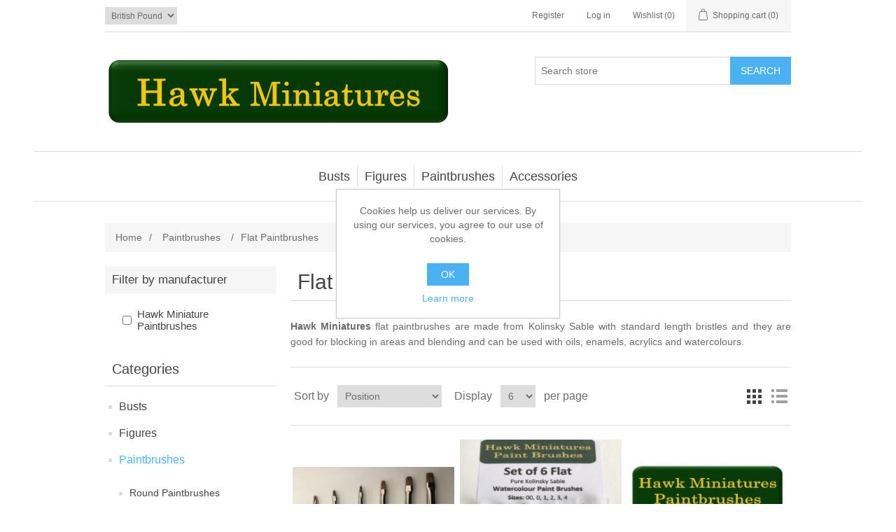

--- FILE ---
content_type: text/html; charset=utf-8
request_url: https://hawkminiatures.co.uk/category-flat-kolinsky-sable-paintbrushes-for-modelers-by-hawk-miniatures
body_size: 43814
content:
<!DOCTYPE html><html lang="en" dir="ltr" class="html-category-page"><head><title>Paintbrush - Flat | Hawk Miniatures</title><meta charset="UTF-8"><meta name="description" content="Flat Paintbrushes - with Kolinsky Sable bristles suitable for Oils, Acrylics and Enamels specially designed for modellers and artists"><meta name="keywords" content="Kolinsky Sable,Sable,Flat Paintbrushes,Paintbrushes,Hawk Miniatures"><meta name="generator" content="nopCommerce"><meta name="viewport" content="width=device-width, initial-scale=1"><script type="application/ld+json">{"@context":"https://schema.org","@type":"BreadcrumbList","itemListElement":[{"@type":"ListItem","position":1,"item":{"@id":"https://hawkminiatures.co.uk/category-hawk-paintbrushes","name":"Paintbrushes"}},{"@type":"ListItem","position":2,"item":{"@id":"https://hawkminiatures.co.uk/category-flat-kolinsky-sable-paintbrushes-for-modelers-by-hawk-miniatures","name":"Flat Paintbrushes"}}]}</script><link rel="stylesheet" href="/css/ws7nj0xewle_twu0tmnzfw.styles.css?v=CV0NKon43dUxxMXwUew1zL4HzPo"><script async src="https://www.googletagmanager.com/gtag/js?id=G-3KV40XGR1C"></script><script>function gtag(){dataLayer.push(arguments)}window.dataLayer=window.dataLayer||[];gtag("js",new Date);gtag("config","G-3KV40XGR1C")</script><link href="https://hawkminiatures.co.uk/blog/rss/1" rel="alternate" type="application/rss+xml" title="Hawk Miniatures: Blog"><link rel="apple-touch-icon" sizes="180x180" href="/icons/icons_0/apple-touch-icon.png"><link rel="icon" type="image/png" sizes="32x32" href="/icons/icons_0/favicon-32x32.png"><link rel="icon" type="image/png" sizes="192x192" href="/icons/icons_0/android-chrome-192x192.png"><link rel="icon" type="image/png" sizes="16x16" href="/icons/icons_0/favicon-16x16.png"><link rel="manifest" href="/icons/icons_0/site.webmanifest"><link rel="mask-icon" href="/icons/icons_0/safari-pinned-tab.svg" color="#5bbad5"><link rel="shortcut icon" href="/icons/icons_0/favicon.ico"><meta name="msapplication-TileColor" content="#2d89ef"><meta name="msapplication-TileImage" content="/icons/icons_0/mstile-144x144.png"><meta name="msapplication-config" content="/icons/icons_0/browserconfig.xml"><meta name="theme-color" content="#ffffff"><script>!function(n,t,i){function p(){i.onInit&&i.onInit(r)}var u=n.location,s="script",h="instrumentationKey",f="ingestionendpoint",c="disableExceptionTracking",l="ai.device.",a="toLowerCase",e="crossOrigin",v="POST",y="appInsightsSDK",o=i.name||"appInsights",r;(i.name||n[y])&&(n[y]=o);r=n[o]||function(r){function nt(n,t){var i={},r="Browser";return i[l+"id"]=r[a](),i[l+"type"]=r,i["ai.operation.name"]=u&&u.pathname||"_unknown_",i["ai.internal.sdkVersion"]="javascript:snippet_"+(o.sv||o.version),{time:function(){function t(n){var t=""+n;return 1===t.length&&(t="0"+t),t}var n=new Date;return n.getUTCFullYear()+"-"+t(1+n.getUTCMonth())+"-"+t(n.getUTCDate())+"T"+t(n.getUTCHours())+":"+t(n.getUTCMinutes())+":"+t(n.getUTCSeconds())+"."+((n.getUTCMilliseconds()/1e3).toFixed(3)+"").slice(2,5)+"Z"}(),iKey:n,name:"Microsoft.ApplicationInsights."+n.replace(/-/g,"")+"."+t,sampleRate:100,tags:i,data:{baseData:{ver:2}}}}function rt(n){for(;n.length;)!function(n){o[n]=function(){var t=arguments;g||o.queue.push(function(){o[n].apply(o,t)})}}(n.pop())}var g=!1,w=!1,o={initialize:!0,queue:[],sv:"5",version:2,config:r},b=r.url||i.src,k,et,p,d;if(b){function tt(){var e,s,k,d,tt,it,c,l,y,t,p;g=!0;o.queue=[];w||(w=!0,e=b,c=function(){var n={},s=r.connectionString,u,t,i,e,o;if(s)for(u=s.split(";"),t=0;t<u.length;t++)i=u[t].split("="),2===i.length&&(n[i[0][a]()]=i[1]);return n[f]||(e=n.endpointsuffix,o=e?n.location:null,n[f]="https://"+(o?o+".":"")+"dc."+(e||"services.visualstudio.com")),n}(),l=c[h]||r[h]||"",y=c[f],t=y?y+"/v2/track":r.endpointUrl,(p=[]).push((s="SDK LOAD Failure: Failed to load Application Insights SDK script (See stack for details)",k=e,d=t,(it=(tt=nt(l,"Exception")).data).baseType="ExceptionData",it.baseData.exceptions=[{typeName:"SDKLoadFailed",message:s.replace(/\./g,"-"),hasFullStack:!1,stack:s+"\nSnippet failed to load ["+k+"] -- Telemetry is disabled\nHelp Link: https://go.microsoft.com/fwlink/?linkid=2128109\nHost: "+(u&&u.pathname||"_unknown_")+"\nEndpoint: "+d,parsedStack:[]}],tt)),p.push(function(n,t,i,r){var f=nt(l,"Message"),e=f.data,u;return e.baseType="MessageData",u=e.baseData,u.message='AI (Internal): 99 message:"'+("SDK LOAD Failure: Failed to load Application Insights SDK script (See stack for details) ("+i+")").replace(/\"/g,"")+'"',u.properties={endpoint:r},f}(0,0,e,t)),function(t,r){var f,u;JSON&&(f=n.fetch,f&&!i.useXhr?f(r,{method:v,body:JSON.stringify(t),mode:"cors"}):XMLHttpRequest&&(u=new XMLHttpRequest,u.open(v,r),u.setRequestHeader("Content-type","application/json"),u.send(JSON.stringify(t))))}(p,t))}function it(n,t){w||setTimeout(function(){!t&&o.core||tt()},500)}k=function(){var n=t.createElement(s),r;return n.src=b,r=i[e],!r&&""!==r||"undefined"==n[e]||(n[e]=r),n.onload=it,n.onerror=tt,n.onreadystatechange=function(t,i){"loaded"!==n.readyState&&"complete"!==n.readyState||it(0,i)},n}();i.ld<0?t.getElementsByTagName("head")[0].appendChild(k):setTimeout(function(){t.getElementsByTagName(s)[0].parentNode.appendChild(k)},i.ld||0)}try{o.cookie=t.cookie}catch(ot){}var y="track",ut="TrackPage",ft="TrackEvent";return rt([y+"Event",y+"PageView",y+"Exception",y+"Trace",y+"DependencyData",y+"Metric",y+"PageViewPerformance","start"+ut,"stop"+ut,"start"+ft,"stop"+ft,"addTelemetryInitializer","setAuthenticatedUserContext","clearAuthenticatedUserContext","flush"]),o.SeverityLevel={Verbose:0,Information:1,Warning:2,Error:3,Critical:4},et=(r.extensionConfig||{}).ApplicationInsightsAnalytics||{},!0!==r[c]&&!0!==et[c]&&(p="onerror",rt(["_"+p]),d=n[p],n[p]=function(n,t,i,r,u){var f=d&&d(n,t,i,r,u);return!0!==f&&o["_"+p]({message:n,url:t,lineNumber:i,columnNumber:r,error:u}),f},r.autoExceptionInstrumented=!0),o}(i.cfg);(n[o]=r).queue&&0===r.queue.length?(r.queue.push(p),r.trackPageView({})):p()}(window,document,{src:"https://js.monitor.azure.com/scripts/b/ai.2.min.js",crossOrigin:"anonymous",cfg:{connectionString:"InstrumentationKey=ace2e9df-4edf-49ec-8f34-c525b84c99e3;IngestionEndpoint=https://ukwest-0.in.applicationinsights.azure.com/;LiveEndpoint=https://ukwest.livediagnostics.monitor.azure.com/;ApplicationId=b397e4f6-b519-4087-b1ac-29f1dbcffa28"}})</script><body><input name="__RequestVerificationToken" type="hidden" value="CfDJ8BeXHfKhhbhHrH5jbLemHi6YUApoQ-erhmVChSEc2a59Jl9uhWf8vn1HiL9G9N_tt671zbY2r6saiZUQbat_WfMAw1dqODQLEegjJ7xJSNl2mlMZNMQiXMIJi2cRd6vAsmi05_1R0rZJcCxYnw8UtGI"><div class="ajax-loading-block-window" style="display:none"></div><div id="dialog-notifications-success" role="status" aria-live="polite" aria-atomic="true" title="Notification" style="display:none"></div><div id="dialog-notifications-error" role="alert" aria-live="assertive" aria-atomic="true" title="Error" style="display:none"></div><div id="dialog-notifications-warning" role="alert" aria-live="assertive" aria-atomic="true" title="Warning" style="display:none"></div><div id="bar-notification" class="bar-notification-container" role="status" aria-live="polite" aria-atomic="true" data-close="Close"></div><div class="master-wrapper-page"><header class="header"><a class="skip" href="#main">Skip navigation</a><div class="header-upper"><div class="header-selectors-wrapper"><div class="currency-selector"><select id="customerCurrency" name="customerCurrency" onchange="setLocation(this.value)" aria-label="Currency selector"><option selected value="https://hawkminiatures.co.uk/changecurrency/3?returnUrl=%2Fcategory-flat-kolinsky-sable-paintbrushes-for-modelers-by-hawk-miniatures">British Pound<option value="https://hawkminiatures.co.uk/changecurrency/6?returnUrl=%2Fcategory-flat-kolinsky-sable-paintbrushes-for-modelers-by-hawk-miniatures">Euro<option value="https://hawkminiatures.co.uk/changecurrency/1?returnUrl=%2Fcategory-flat-kolinsky-sable-paintbrushes-for-modelers-by-hawk-miniatures">US Dollar</select></div></div><div class="header-links-wrapper"><div class="header-links"><ul><li><a href="/register?returnUrl=%2Fcategory-flat-kolinsky-sable-paintbrushes-for-modelers-by-hawk-miniatures" class="ico-register">Register</a><li><a href="/login?returnUrl=%2Fcategory-flat-kolinsky-sable-paintbrushes-for-modelers-by-hawk-miniatures" class="ico-login">Log in</a><li><a href="/wishlist" class="ico-wishlist"> <span class="wishlist-label">Wishlist</span> <span class="wishlist-qty">(0)</span> </a><li id="topcartlink"><a href="/cart" class="ico-cart"> <span class="cart-label">Shopping cart</span> <span class="cart-qty">(0)</span> </a></ul></div><div id="flyout-cart" class="flyout-cart"><div class="mini-shopping-cart"><div class="count">You have no items in your shopping cart.</div></div></div></div></div><div class="header-lower"><div class="header-logo"><a href="/"> <img alt="Hawk Miniatures" src="https://www.hawkminiatures.co.uk/images/thumbs/0000231_HM_Logo_SngSmall.png"> </a></div><div role="search" class="search-box store-search-box"><form method="get" id="small-search-box-form" action="/search"><input type="text" class="search-box-text" id="small-searchterms" autocomplete="off" name="q" placeholder="Search store" aria-label="Search store"> <button type="submit" class="button-1 search-box-button">Search</button></form></div></div></header><div class="header-menu"><nav class="menu-container menu-dropdown"><div id="menu-1" class="menu__toggle" role="button">Categories</div><div role="menu" class="menu" aria-labelledby="menu-1"><div class="menu__item menu-dropdown" role="menuitem"><div class="menu__item-toggle" aria-haspopup="menu" tabindex="-1"><a href="/category-model-busts" aria-expanded="false" aria-haspopup="menu" role="button" class="menu__link" tabindex="0">Busts</a></div><div class="menu__list-view" role="menu" aria-label="Busts"><div class="menu__item" role="menuitem"><a href="/category-model-busts-great-war" role="button" class="menu__link" tabindex="0">Great War</a></div><div class="menu__item" role="menuitem"><a href="/category-model-busts-great-war-pilots" role="button" class="menu__link" tabindex="0">Great War - Pilots</a></div></div></div><div class="menu__item menu-dropdown" role="menuitem"><div class="menu__item-toggle" aria-haspopup="menu" tabindex="-1"><a href="/category-model-figures" aria-expanded="false" aria-haspopup="menu" role="button" class="menu__link" tabindex="0">Figures</a></div><div class="menu__list-view" role="menu" aria-label="Figures"><div class="menu__item" role="menuitem"><a href="/category-model-figures-american-war-of-independence" role="button" class="menu__link" tabindex="0">American War of Independance (AWI)</a></div><div class="menu__item" role="menuitem"><a href="/category-model-figures-napoleonic" role="button" class="menu__link" tabindex="0">Napoleonic Period</a></div><div class="menu__item" role="menuitem"><a href="/category-model-figures-battle-assaye" role="button" class="menu__link" tabindex="0">Battle of Assaye</a></div><div class="menu__item" role="menuitem"><a href="/category-model-figures-victorian" role="button" class="menu__link" tabindex="0">Victorian Period</a></div><div class="menu__item" role="menuitem"><a href="/category-model-figures-crimean-war" role="button" class="menu__link" tabindex="0">Crimean War</a></div></div></div><div class="menu__item menu-dropdown" role="menuitem"><div class="menu__item-toggle" aria-haspopup="menu" tabindex="-1"><a href="/category-hawk-paintbrushes" aria-expanded="false" aria-haspopup="menu" role="button" class="menu__link" tabindex="0">Paintbrushes</a></div><div class="menu__list-view" role="menu" aria-label="Paintbrushes"><div class="menu__item" role="menuitem"><a href="/category-round-kolinsky-sable-paintbrushes-for-modelers-by-hawk-miniatures" role="button" class="menu__link" tabindex="0">Round Paintbrushes</a></div><div class="menu__item" role="menuitem"><a href="/category-flat-kolinsky-sable-paintbrushes-for-modelers-by-hawk-miniatures" role="button" class="menu__link" tabindex="0">Flat Paintbrushes</a></div><div class="menu__item" role="menuitem"><a href="/category-angled-liner-kolinsky-sable-paintbrushes-for-modelers-by-hawk-miniatures" role="button" class="menu__link" tabindex="0">Angled Paintbrushes</a></div><div class="menu__item" role="menuitem"><a href="/category-gaming-micro-paintbrushes-for-modelers-by-hawk-miniatures" role="button" class="menu__link" tabindex="0">Micro Gaming Paintbrushes</a></div><div class="menu__item" role="menuitem"><a href="/category-gaming-micro-dry-brushes-for-modellers-by-hawk-miniatures" role="button" class="menu__link" tabindex="0">Micro Gaming Dry Brushes</a></div></div></div><div class="menu__item menu-dropdown" role="menuitem"><div class="menu__item-toggle" aria-haspopup="menu" tabindex="-1"><a href="/category-model-accessories" aria-expanded="false" aria-haspopup="menu" role="button" class="menu__link" tabindex="0">Accessories</a></div><div class="menu__list-view" role="menu" aria-label="Accessories"><div class="menu__item" role="menuitem"><a href="/category-accessories-wooden-bases" role="button" class="menu__link" tabindex="0">Wooden Bases</a></div></div></div></div></nav></div><main class="master-wrapper-content" id="main"><div class="master-column-wrapper"><div class="breadcrumb"><ul><li><a href="/" title="Home">Home</a> <span class="delimiter">/</span><li><a href="/category-hawk-paintbrushes" title="Paintbrushes"> <span>Paintbrushes</span> </a> <span class="delimiter">/</span><li><strong class="current-item">Flat Paintbrushes</strong> <span id="/category-flat-kolinsky-sable-paintbrushes-for-modelers-by-hawk-miniatures"></span></ul></div><aside class="side-2"><section class="block product-filters"><div class="product-filter product-manufacturer-filter"><h2 class="filter-title">Filter by manufacturer</h2><div class="filter-content"><ul class="group product-manufacturer-group"><li class="item"><input id="attribute-manufacturer-3" type="checkbox" data-manufacturer-id="3"> <label for="attribute-manufacturer-3"> Hawk Miniature Paintbrushes </label></ul></div></div></section><section class="block block-category-navigation"><h2 class="title">Categories</h2><div class="listbox"><ul class="list"><li class="inactive"><a href="/category-model-busts"> Busts </a><li class="inactive"><a href="/category-model-figures"> Figures </a><li class="active"><a href="/category-hawk-paintbrushes"> Paintbrushes </a><ul class="sublist"><li class="inactive"><a href="/category-round-kolinsky-sable-paintbrushes-for-modelers-by-hawk-miniatures"> Round Paintbrushes </a><li class="active last"><a href="/category-flat-kolinsky-sable-paintbrushes-for-modelers-by-hawk-miniatures"> Flat Paintbrushes </a><li class="inactive"><a href="/category-angled-liner-kolinsky-sable-paintbrushes-for-modelers-by-hawk-miniatures"> Angled Paintbrushes </a><li class="inactive"><a href="/category-gaming-micro-paintbrushes-for-modelers-by-hawk-miniatures"> Micro Gaming Paintbrushes </a><li class="inactive"><a href="/category-gaming-micro-dry-brushes-for-modellers-by-hawk-miniatures"> Micro Gaming Dry Brushes </a></ul><li class="inactive"><a href="/category-model-accessories"> Accessories </a></ul></div></section><section class="block block-manufacturer-navigation"><h2 class="title">Manufacturers</h2><div class="listbox"><ul class="list"><li class="inactive"><a href="/manufacturer-hawk-miniatures">Hawk Miniatures</a><li class="inactive"><a href="/manufacturer-black-eagle-miniatures">Black Eagle Miniatures</a><li class="inactive"><a href="/manufacturer-hawk-miniature-paintbrushes">Hawk Miniature Paintbrushes</a></ul></div></section><section class="block block-popular-tags"><h2 class="title">Popular tags</h2><div class="listbox"><div class="tags"><ul><li><a href="/112th" style="font-size:90%">1/12th</a><li><a href="/75mm" style="font-size:100%">75mm</a><li><a style="font-size:100%">Alan Ball</a><li><a href="/american" style="font-size:85%">American</a><li><a href="/awi" style="font-size:85%">AWI</a><li><a href="/british" style="font-size:120%">British</a><li><a href="/cape-wars" style="font-size:85%">Cape Wars</a><li><a href="/df-grieve" style="font-size:85%">DF Grieve</a><li><a href="/french" style="font-size:85%">French</a><li><a href="/napoleonic" style="font-size:100%">Napoleonic</a><li><a href="/paintbrushes" style="font-size:150%">Paintbrushes</a><li><a href="/sudan" style="font-size:85%">Sudan</a></ul></div><div class="view-all"><a href="/producttag/all">View all</a></div></div></section></aside><section class="center-2"><div class="page category-page"><div class="page-title"><h1>Flat Paintbrushes</h1></div><div class="page-body"><div class="category-description"><p><strong>Hawk Miniatures</strong> flat paintbrushes are made from Kolinsky Sable with standard length bristles and they are good for blocking in areas and blending and can be used with oils, enamels, acrylics and watercolours.</div><div class="product-selectors"><div class="product-viewmode"><span>View as</span> <a class="viewmode-icon grid selected" data-viewmode="grid" title="Grid" tabindex="0" role="button" href="#">Grid</a> <a class="viewmode-icon list" data-viewmode="list" title="List" tabindex="0" role="button" href="#">List</a></div><div class="product-sorting"><span>Sort by</span> <select aria-label="Select product sort order" id="products-orderby" name="products-orderby"><option selected value="0">Position<option value="5">Name: A to Z<option value="6">Name: Z to A<option value="10">Price: Low to High<option value="11">Price: High to Low<option value="15">Created on</select></div><div class="product-page-size"><span>Display</span> <select aria-label="Select number of products per page" id="products-pagesize" name="products-pagesize"><option selected value="6">6<option value="12">12<option value="18">18</select> <span>per page</span></div></div><div class="products-container"><div class="ajax-products-busy"></div><div class="products-wrapper"><div class="product-grid"><div class="item-grid"><div class="item-box"><article class="product-item" data-productid="47"><div class="picture"><a href="/flat-kolinsky-sable-paintbrushes-for-modelers-by-hawk-miniatures" title="Full set of Flat Kolinsky Sable Paintbrush"> <img alt="Flat Kolinsky Sable Paintbrush" src="https://www.hawkminiatures.co.uk/images/thumbs/0000235_flat-kolinsky-sable-paintbrushes_250.jpeg" title="Full set of Flat Kolinsky Sable Paintbrush"> </a></div><div class="details"><h2 class="product-title"><a href="/flat-kolinsky-sable-paintbrushes-for-modelers-by-hawk-miniatures">Flat Kolinsky Sable Paintbrushes</a></h2><div class="sku">HM-PB-Flat</div><div class="product-rating-box" title="0 review(s)"><div class="rating"><div style="width:0%"></div></div></div><div class="description" data-short-description="none">A range of Flat Kolinsky Sable Paintbrushes - suitable for Oils, Acrylics and Enamels specially designed for modellers by modellers Kolinsky Sable Paintbrush - By Hawk Miniatures</div><div class="add-info"><div class="prices"><span class="price actual-price">&#xA3;0.00</span></div><div class="buttons"><button type="button" class="button-2 product-box-add-to-cart-button" onclick="return AjaxCart.addproducttocart_catalog(&#34;/addproducttocart/catalog/47/1/1&#34;),!1">Add to cart</button><div id="moveToWishlistModal_47" title="Specify your wishlist" style="display:none"><div class="wishlist-buttons-container"><button type="button" class="button-2 custom-wishlist-button add-new" onclick="showAddWishlistModal(47);closeMoveToWishlistModal(47)"> Custom wishlist </button></div></div><div id="addWishlistModal_47" title="Add new wishlist" style="display:none"><div class="add-wishlist-content"><input type="text" id="wishlistName_47" placeholder="Enter wishlist name"> <button type="button" class="wishlist-add-custom-button" onclick="addWishlist(47)">OK</button></div></div><button type="button" class="button-2 add-to-wishlist-button" title="Add to wishlist" onclick="return AjaxCart.addproducttocart_catalog(&#34;/addproducttocart/catalog/47/2/1&#34;),!1">Add to wishlist</button></div></div></div></article></div><div class="item-box"><article class="product-item" data-productid="52"><div class="picture"><a href="/paintbrush-set-of-6-flat-kolinsky-sable-paintbrushes-for-modelers-by-hawk-miniatures" title="Paintbrush Set (Flat)"> <img alt="Kolinsky Sable Paintbrush Set (Flat)" src="https://www.hawkminiatures.co.uk/images/thumbs/0000240_kolinsky-sable-paintbrush-set-flat_250.jpeg" title="Paintbrush Set (Flat)"> </a></div><div class="details"><h2 class="product-title"><a href="/paintbrush-set-of-6-flat-kolinsky-sable-paintbrushes-for-modelers-by-hawk-miniatures">Kolinsky Sable Paintbrush Set (Flat)</a></h2><div class="sku">HM-PB-Set-03</div><div class="product-rating-box" title="0 review(s)"><div class="rating"><div style="width:0%"></div></div></div><div class="description" data-short-description="none">Set of 6 Kolinsky Sable hair paint brushes. The set contains the following sizes: 4, 3, 2, 1, 0, 00 Suitable for Oils, Acrylics and Enamels specially designed for modellers by modellers</div><div class="add-info"><div class="prices"><span class="price actual-price">&#xA3;19.95</span></div><div class="buttons"><button type="button" class="button-2 product-box-add-to-cart-button" onclick="return AjaxCart.addproducttocart_catalog(&#34;/addproducttocart/catalog/52/1/1&#34;),!1">Add to cart</button><div id="moveToWishlistModal_52" title="Specify your wishlist" style="display:none"><div class="wishlist-buttons-container"><button type="button" class="button-2 custom-wishlist-button add-new" onclick="showAddWishlistModal(52);closeMoveToWishlistModal(52)"> Custom wishlist </button></div></div><div id="addWishlistModal_52" title="Add new wishlist" style="display:none"><div class="add-wishlist-content"><input type="text" id="wishlistName_52" placeholder="Enter wishlist name"> <button type="button" class="wishlist-add-custom-button" onclick="addWishlist(52)">OK</button></div></div><button type="button" class="button-2 add-to-wishlist-button" title="Add to wishlist" onclick="return AjaxCart.addproducttocart_catalog(&#34;/addproducttocart/catalog/52/2/1&#34;),!1">Add to wishlist</button></div></div></div></article></div><div class="item-box"><article class="product-item" data-productid="67"><div class="picture"><a href="/flat-size-0-set-of-6-kolinsky-sable-paintbrushes-for-modelers-by-hawk-miniatures" title="Kolinsky Sable Paintbrush Set Size 0 (Set of 6 Flat)"> <img alt="Kolinsky Sable Paintbrush Set Size 0 (Set of 6 Flat)" src="https://hawkminiatures.co.uk/images/thumbs/0000260_paintbrushes-flat-size-0-set-of-6_250.jpeg" title="Kolinsky Sable Paintbrush Set Size 0 (Set of 6 Flat)"> </a></div><div class="details"><h2 class="product-title"><a href="/flat-size-0-set-of-6-kolinsky-sable-paintbrushes-for-modelers-by-hawk-miniatures">Paintbrushes Flat Size 0 (Set of 6)</a></h2><div class="sku">HM-PB-Flat-S0</div><div class="product-rating-box" title="0 review(s)"><div class="rating"><div style="width:0%"></div></div></div><div class="description" data-short-description="none">Set of 6 Kolinsky Sable hair paint brushes. The set contains 6 size 0 flat paintbrushes. Suitable for Oils, Acrylics and Enamels specially designed for modellers by modellers.</div><div class="add-info"><div class="prices"><span class="price actual-price">&#xA3;19.25</span></div><div class="buttons"><button type="button" class="button-2 product-box-add-to-cart-button" onclick="return AjaxCart.addproducttocart_catalog(&#34;/addproducttocart/catalog/67/1/1&#34;),!1">Add to cart</button><div id="moveToWishlistModal_67" title="Specify your wishlist" style="display:none"><div class="wishlist-buttons-container"><button type="button" class="button-2 custom-wishlist-button add-new" onclick="showAddWishlistModal(67);closeMoveToWishlistModal(67)"> Custom wishlist </button></div></div><div id="addWishlistModal_67" title="Add new wishlist" style="display:none"><div class="add-wishlist-content"><input type="text" id="wishlistName_67" placeholder="Enter wishlist name"> <button type="button" class="wishlist-add-custom-button" onclick="addWishlist(67)">OK</button></div></div><button type="button" class="button-2 add-to-wishlist-button" title="Add to wishlist" onclick="return AjaxCart.addproducttocart_catalog(&#34;/addproducttocart/catalog/67/2/1&#34;),!1">Add to wishlist</button></div></div></div></article></div><div class="item-box"><article class="product-item" data-productid="68"><div class="picture"><a href="/flat-size-00-set-of-6-kolinsky-sable-paintbrushes-for-modelers-by-hawk-miniatures" title="Kolinsky Sable Paintbrush Set Size 00 (Set of 6 Flat)"> <img alt="Kolinsky Sable Paintbrush Set Size 00 (Set of 6 Flat)" src="https://hawkminiatures.co.uk/images/thumbs/0000262_paintbrushes-flat-size-00-set-of-6_250.jpeg" title="Kolinsky Sable Paintbrush Set Size 00 (Set of 6 Flat)"> </a></div><div class="details"><h2 class="product-title"><a href="/flat-size-00-set-of-6-kolinsky-sable-paintbrushes-for-modelers-by-hawk-miniatures">Paintbrushes Flat Size 00 (Set of 6)</a></h2><div class="sku">HM-PB-Flat-S00</div><div class="product-rating-box" title="0 review(s)"><div class="rating"><div style="width:0%"></div></div></div><div class="description" data-short-description="none">Set of 6 Kolinsky Sable hair paint brushes. The set contains 6 size 00 flat paintbrushes. Suitable for Oils, Acrylics and Enamels specially designed for modellers by modellers.</div><div class="add-info"><div class="prices"><span class="price actual-price">&#xA3;19.25</span></div><div class="buttons"><button type="button" class="button-2 product-box-add-to-cart-button" onclick="return AjaxCart.addproducttocart_catalog(&#34;/addproducttocart/catalog/68/1/1&#34;),!1">Add to cart</button><div id="moveToWishlistModal_68" title="Specify your wishlist" style="display:none"><div class="wishlist-buttons-container"><button type="button" class="button-2 custom-wishlist-button add-new" onclick="showAddWishlistModal(68);closeMoveToWishlistModal(68)"> Custom wishlist </button></div></div><div id="addWishlistModal_68" title="Add new wishlist" style="display:none"><div class="add-wishlist-content"><input type="text" id="wishlistName_68" placeholder="Enter wishlist name"> <button type="button" class="wishlist-add-custom-button" onclick="addWishlist(68)">OK</button></div></div><button type="button" class="button-2 add-to-wishlist-button" title="Add to wishlist" onclick="return AjaxCart.addproducttocart_catalog(&#34;/addproducttocart/catalog/68/2/1&#34;),!1">Add to wishlist</button></div></div></div></article></div><div class="item-box"><article class="product-item" data-productid="66"><div class="picture"><a href="/flat-size-1-set-of-6-kolinsky-sable-paintbrushes-for-modelers-by-hawk-miniatures" title="Kolinsky Sable Paintbrush Set Size 1 (Set of 6 Flat)"> <img alt="Kolinsky Sable Paintbrush Set Size 1 (Set of 6 Flat)" src="https://hawkminiatures.co.uk/images/thumbs/0000258_paintbrushes-flat-size-1-set-of-6_250.jpeg" title="Kolinsky Sable Paintbrush Set Size 1 (Set of 6 Flat)"> </a></div><div class="details"><h2 class="product-title"><a href="/flat-size-1-set-of-6-kolinsky-sable-paintbrushes-for-modelers-by-hawk-miniatures">Paintbrushes Flat Size 1 (Set of 6)</a></h2><div class="sku">HM-PB-Flat-S1</div><div class="product-rating-box" title="0 review(s)"><div class="rating"><div style="width:0%"></div></div></div><div class="description" data-short-description="none">Set of 6 Kolinsky Sable hair paint brushes. The set contains 6 size 1 flat paintbrushes. Suitable for Oils, Acrylics and Enamels specially designed for modellers by modellers.</div><div class="add-info"><div class="prices"><span class="price actual-price">&#xA3;19.25</span></div><div class="buttons"><button type="button" class="button-2 product-box-add-to-cart-button" onclick="return AjaxCart.addproducttocart_catalog(&#34;/addproducttocart/catalog/66/1/1&#34;),!1">Add to cart</button><div id="moveToWishlistModal_66" title="Specify your wishlist" style="display:none"><div class="wishlist-buttons-container"><button type="button" class="button-2 custom-wishlist-button add-new" onclick="showAddWishlistModal(66);closeMoveToWishlistModal(66)"> Custom wishlist </button></div></div><div id="addWishlistModal_66" title="Add new wishlist" style="display:none"><div class="add-wishlist-content"><input type="text" id="wishlistName_66" placeholder="Enter wishlist name"> <button type="button" class="wishlist-add-custom-button" onclick="addWishlist(66)">OK</button></div></div><button type="button" class="button-2 add-to-wishlist-button" title="Add to wishlist" onclick="return AjaxCart.addproducttocart_catalog(&#34;/addproducttocart/catalog/66/2/1&#34;),!1">Add to wishlist</button></div></div></div></article></div><div class="item-box"><article class="product-item" data-productid="65"><div class="picture"><a href="/flat-size-2-set-of-6-kolinsky-sable-paintbrushes-for-modelers-by-hawk-miniatures" title="Kolinsky Sable Paintbrush Set Size 2 (Set of 6 Flat)"> <img alt="Kolinsky Sable Paintbrush Set Size 2 (Set of 6 Flat)" src="https://hawkminiatures.co.uk/images/thumbs/0000256_paintbrushes-flat-size-2-set-of-6_250.jpeg" title="Kolinsky Sable Paintbrush Set Size 2 (Set of 6 Flat)"> </a></div><div class="details"><h2 class="product-title"><a href="/flat-size-2-set-of-6-kolinsky-sable-paintbrushes-for-modelers-by-hawk-miniatures">Paintbrushes Flat Size 2 (Set of 6)</a></h2><div class="sku">HM-PB-Flat-S2</div><div class="product-rating-box" title="0 review(s)"><div class="rating"><div style="width:0%"></div></div></div><div class="description" data-short-description="none">Set of 6 Kolinsky Sable hair paint brushes. The set contains 6 size 2 flat paintbrushes. Suitable for Oils, Acrylics and Enamels specially designed for modellers by modellers.</div><div class="add-info"><div class="prices"><span class="price actual-price">&#xA3;19.25</span></div><div class="buttons"><button type="button" class="button-2 product-box-add-to-cart-button" onclick="return AjaxCart.addproducttocart_catalog(&#34;/addproducttocart/catalog/65/1/1&#34;),!1">Add to cart</button><div id="moveToWishlistModal_65" title="Specify your wishlist" style="display:none"><div class="wishlist-buttons-container"><button type="button" class="button-2 custom-wishlist-button add-new" onclick="showAddWishlistModal(65);closeMoveToWishlistModal(65)"> Custom wishlist </button></div></div><div id="addWishlistModal_65" title="Add new wishlist" style="display:none"><div class="add-wishlist-content"><input type="text" id="wishlistName_65" placeholder="Enter wishlist name"> <button type="button" class="wishlist-add-custom-button" onclick="addWishlist(65)">OK</button></div></div><button type="button" class="button-2 add-to-wishlist-button" title="Add to wishlist" onclick="return AjaxCart.addproducttocart_catalog(&#34;/addproducttocart/catalog/65/2/1&#34;),!1">Add to wishlist</button></div></div></div></article></div></div></div><div class="pager"><ul><li class="current-page"><span>1</span><li class="individual-page"><a data-page="2" href="https://hawkminiatures.co.uk/category-flat-kolinsky-sable-paintbrushes-for-modelers-by-hawk-miniatures?pagenumber=2">2</a><li class="next-page"><a data-page="2" href="https://hawkminiatures.co.uk/category-flat-kolinsky-sable-paintbrushes-for-modelers-by-hawk-miniatures?pagenumber=2">Next</a></ul></div></div></div></div></div></section></div></main><footer class="footer"><section class="footer-upper"><nav class="footer-navigation"><div class="footer-menu" role="none"><h2 id="footer-menu-2" class="footer-menu__title footer-menu__toggle" aria-haspopup="menu" aria-expanded="false">Information</h2><div class="footer-menu__list" role="menu" aria-labelledby="footer-menu-2"><div class="footer-menu__item" role="menuitem"><a href="/sitemap" class="footer-menu__link">Sitemap</a></div><div class="footer-menu__item" role="menuitem"><a href="/shipping-returns" class="footer-menu__link">Shipping &amp; returns</a></div><div class="footer-menu__item" role="menuitem"><a href="/privacy-notice" class="footer-menu__link">Privacy notice</a></div><div class="footer-menu__item" role="menuitem"><a href="/conditions-of-use" class="footer-menu__link">Conditions of Use</a></div><div class="footer-menu__item" role="menuitem"><a href="/about-us" class="footer-menu__link">About us</a></div><div class="footer-menu__item" role="menuitem"><a href="/contactus" class="footer-menu__link">Contact us</a></div></div></div><div class="footer-menu" role="none"><h2 id="footer-menu-3" class="footer-menu__title footer-menu__toggle" aria-haspopup="menu" aria-expanded="false">Customer service</h2><div class="footer-menu__list" role="menu" aria-labelledby="footer-menu-3"><div class="footer-menu__item" role="menuitem"><a href="/search" class="footer-menu__link">Search</a></div><div class="footer-menu__item" role="menuitem"><a href="/blog" class="footer-menu__link">Blog</a></div><div class="footer-menu__item" role="menuitem"><a href="/recentlyviewedproducts" class="footer-menu__link">Recently viewed products</a></div></div></div><div class="footer-menu" role="none"><h2 id="footer-menu-4" class="footer-menu__title footer-menu__toggle" aria-haspopup="menu" aria-expanded="false">My account</h2><div class="footer-menu__list" role="menu" aria-labelledby="footer-menu-4"><div class="footer-menu__item" role="menuitem"><a href="/customer/info" class="footer-menu__link">My account</a></div><div class="footer-menu__item" role="menuitem"><a href="/order/history" class="footer-menu__link">Orders</a></div><div class="footer-menu__item" role="menuitem"><a href="/customer/addresses" class="footer-menu__link">Addresses</a></div><div class="footer-menu__item" role="menuitem"><a href="/cart" class="footer-menu__link">Shopping cart</a></div><div class="footer-menu__item" role="menuitem"><a href="/wishlist" class="footer-menu__link">Wishlist</a></div></div></div></nav><div class="footer-block follow-us"><div class="social"><h2 class="title">Follow us</h2><ul class="networks"><li class="facebook"><a href="https://www.facebook.com/hawk.miniatures" target="_blank" rel="noopener noreferrer">Facebook</a><li class="twitter"><a href="https://twitter.com/HawkMiniatures" target="_blank" rel="noopener noreferrer">Twitter</a><li class="youtube"><a href="https://www.youtube.com/user/HawkMiniatures" target="_blank" rel="noopener noreferrer">YouTube</a><li class="instagram"><a href="https://www.instagram.com/hawkminiatures/profilecard/?igsh=cmNrc2M4NWo3dnF4" target="_blank" rel="noopener noreferrer">Instagram</a></ul></div><div class="newsletter" role="form"><h2 class="title">Newsletter</h2><div class="newsletter-subscribe" id="newsletter-subscribe-block"><div class="newsletter-email"><input id="newsletter-email" class="newsletter-subscribe-text" placeholder="Enter your email here..." aria-label="Sign up for our newsletter" type="email" name="NewsLetterEmail"> <button type="button" id="newsletter-subscribe-button" class="button-1 newsletter-subscribe-button">Send</button><div class="options"><span class="subscribe"> <input id="newsletter_subscribe" type="radio" value="newsletter_subscribe" name="newsletter_block" checked> <label for="newsletter_subscribe">Subscribe</label> </span> <span class="unsubscribe"> <input id="newsletter_unsubscribe" type="radio" value="newsletter_unsubscribe" name="newsletter_block"> <label for="newsletter_unsubscribe">Unsubscribe</label> </span></div></div><div class="newsletter-validation"><span id="subscribe-loading-progress" style="display:none" class="please-wait">Wait...</span> <span class="field-validation-valid" data-valmsg-for="NewsLetterEmail" data-valmsg-replace="true"></span></div></div><div class="newsletter-result" id="newsletter-result-block"></div></div></div></section><section class="footer-lower"><div class="footer-info"><span class="footer-disclaimer">Copyright &copy; 2026 Hawk Miniatures. All rights reserved.</span></div><div class="footer-powered-by">Powered by <a href="https://www.nopcommerce.com/" target="_blank" rel="nofollow">nopCommerce</a></div></section><table border="0" cellpadding="10" cellspacing="0" align="center"><tr><td align="center"><tr><td align="center"><a href="https://www.paypal.com/uk/webapps/mpp/paypal-popup" title="How PayPal Works" onclick="return window.open(&#34;https://www.paypal.com/uk/webapps/mpp/paypal-popup&#34;,&#34;WIPaypal&#34;,&#34;toolbar=no, location=no, directories=no, status=no, menubar=no, scrollbars=yes, resizable=yes, width=1060, height=700&#34;),!1"><img src="https://www.paypalobjects.com/webstatic/mktg/Logo/AM_SbyPP_mc_vs_ms_ae_UK.png" border="0" alt="PayPal Acceptance Mark"></a></table></footer></div><div id="eu-cookie-bar-notification" class="eu-cookie-bar-notification"><div class="content"><div class="text">Cookies help us deliver our services. By using our services, you agree to our use of cookies.</div><div class="buttons-more"><button type="button" class="ok-button button-1" id="eu-cookie-ok">OK</button> <a class="learn-more" href="/privacy-notice">Learn more</a></div></div></div><script src="/js/blsiqmzhhmoqeo0kwvwk_a.scripts.js?v=krcXn4mex1ngx3eD6g5-Vh1zWhw"></script><script>$(function(){var n=$("[data-viewmode]");n.on("click",function(){return $(this).hasClass("selected")||(n.toggleClass("selected"),CatalogProducts.getProducts()),!1});$(CatalogProducts).on("before",function(n){var t=$("[data-viewmode].selected");t&&n.payload.urlBuilder.addParameter("viewmode",t.data("viewmode"))})})</script><script>$(function(){var n=$("#products-orderby");n.on("change",function(){CatalogProducts.getProducts()});$(CatalogProducts).on("before",function(t){t.payload.urlBuilder.addParameter("orderby",n.val())})})</script><script>$(function(){var n=$("#products-pagesize");n.on("change",function(){CatalogProducts.getProducts()});$(CatalogProducts).on("before",function(t){t.payload.urlBuilder.addParameter("pagesize",n.val())})})</script><script>function showAddWishlistModal(n){$("#addWishlistModal_"+n).dialog()}function closeAddWishlistModal(n){$("#addWishlistModal_"+n).dialog("close")}function addWishlist(n){const t=document.getElementById("wishlistName_"+n).value;if(!t){alert("A wishlist name is required.");return}AjaxCart.createCustomWishlist("/addcustomwishlist",t,n);$("#addWishlistModal_"+n).dialog("close")}</script><script>function showMoveToWishlistModal(n){$("#moveToWishlistModal_"+n).dialog()}function closeMoveToWishlistModal(n){$("#moveToWishlistModal_"+n).dialog("close")}</script><script>function addPagerHandlers(){$("[data-page]").on("click",function(n){return n.preventDefault(),CatalogProducts.getProducts($(this).data("page")),!1})}$(function(){CatalogProducts.init({ajax:!0,browserPath:"/category-flat-kolinsky-sable-paintbrushes-for-modelers-by-hawk-miniatures",fetchUrl:"/category/products?categoryId=3"});addPagerHandlers();$(CatalogProducts).on("loaded",function(){addPagerHandlers()})})</script><script>$(function(){var n=$("[data-manufacturer-id]");n.on("change",function(){CatalogProducts.getProducts()});$(CatalogProducts).on("before",function(t){var i=$.map(n,function(n){var t=$(n);return t.is(":checked")?t.data("manufacturer-id"):null});i&&i.length>0&&t.payload.urlBuilder.addParameter("ms",i.join(","))})})</script><script>$(function(){$(".block .filter-title").on("click",function(){var n=window,t="inner",i;"innerWidth"in window||(t="client",n=document.documentElement||document.body);i={width:n[t+"Width"],height:n[t+"Height"]};i.width<1001&&$(this).siblings(".filter-content").slideToggle("slow")})})</script><script>$(function(){$(".header-upper").on({focus:function(){$("#flyout-cart").addClass("active")},focusout:function(){setTimeout(function(){$("#topcartlink, #flyout-cart").find(":focus").length||$("#flyout-cart").removeClass("active")},0)},mouseenter:function(){$("#flyout-cart").addClass("active")},mouseleave:function(){$("#flyout-cart").removeClass("active")}},"#topcartlink, #flyout-cart");AjaxCart.init(!1,".header-links .cart-qty",".header-links .wishlist-qty","#flyout-cart",{AjaxCartFailure:"Failed to add the product. Please refresh the page and try one more time."})})</script><script>$("#small-search-box-form").on("submit",function(n){if(n.preventDefault(),$("#small-searchterms").val()==""){alert("Please enter some search keyword");$("#small-searchterms").focus();return}var t=document.getElementById("small-search-box-form"),i=new FormData(t);window.location.href=`/search?${new URLSearchParams(i).toString()}`})</script><script>$(function(){var n=new Map,t,i;$("#small-searchterms").autocomplete({delay:500,minLength:3,source:function(t,i){var e=t.term&&t.term.trim().toLowerCase(),u=$("#SearchCategoryId"),o=u.length==0?0:u.val(),f={term:e,categoryId:o},r=JSON.stringify(f);if(n.has(r)){i(n.get(r));return}$.getJSON("/catalog/searchtermautocomplete",f,function(t){n.set(r,t);i(t)})},appendTo:".search-box",select:function(n,t){return $("#small-searchterms").val(t.item.label),setLocation(t.item.producturl),!1},open:function(){t&&(i=document.getElementById("small-searchterms").value,$(".ui-autocomplete").append('<li class="ui-menu-item" role="presentation"><a href="/search?q='+i+'">View all results...<\/a><\/li>'))}}).focus(function(){$(this).autocomplete("search",$(this).val())}).data("ui-autocomplete")._renderItem=function(n,i){var r=i.label;return t=i.showlinktoresultsearch,r=htmlEncode(r),imageWidth="20",$("<li><\/li>").data("item.autocomplete",i).append("<a><img src='"+i.productpictureurl+"' width='"+imageWidth+"'><span>"+r+"<\/span><\/a>").appendTo(n)}})</script><script>mainMenu.init(".menu-container .menu__toggle, .menu-container .menu__item-toggle","menu-dropdown--active")</script><script>mainMenu.init(".footer-navigation .footer-menu__toggle","footer-menu--active")</script><script>async function getCaptchaToken(n,t,i){var r="";if(i)for(grecaptcha.ready(()=>{grecaptcha.execute(t,{action:n}).then(n=>{r=n})});r=="";)await new Promise(n=>setTimeout(n,100));else r=$('#newsletter-subscribe-block .captcha-box textarea[name="g-recaptcha-response"').val();return r}async function newsletter_subscribe(n){var r=$("#subscribe-loading-progress"),t,i;r.show();t="";!1&&(t=await getCaptchaToken("SubscribeNewsletter","6LcxT7UUAAAAAO2kHcs8Iz2LxjDdZMD_G05v7RGc",!0));i={subscribe:n,email:$("#newsletter-email").val(),"g-recaptcha-response":t};addAntiForgeryToken(i);$.ajax({cache:!1,type:"POST",url:"/subscribenewsletter",data:i,success:function(n){$("#newsletter-result-block").html(n.Result);n.Success?($("#newsletter-subscribe-block").hide(),$("#newsletter-result-block").show()):$("#newsletter-result-block").fadeIn("slow").delay(2e3).fadeOut("slow")},error:function(){alert("Failed to subscribe.")},complete:function(){r.hide()}})}$(function(){$("#newsletter-subscribe-button").on("click",function(){$("#newsletter_subscribe").is(":checked")?newsletter_subscribe("true"):newsletter_subscribe("false")});$("#newsletter-email").on("keydown",function(n){if(n.keyCode==13)return $("#newsletter-subscribe-button").trigger("click"),!1})})</script><script>$(function(){$(".block .title").on("click",function(){var n=window,t="inner",i;"innerWidth"in window||(t="client",n=document.documentElement||document.body);i={width:n[t+"Width"],height:n[t+"Height"]};i.width<1001&&$(this).siblings(".listbox").slideToggle("slow")})})</script><script>$(function(){$("#eu-cookie-bar-notification").show();$("#eu-cookie-ok").on("click",function(){var n={};addAntiForgeryToken(n);$.ajax({cache:!1,type:"POST",data:n,url:"/eucookielawaccept",dataType:"json",success:function(){$("#eu-cookie-bar-notification").hide()},error:function(){alert("Cannot store value")}})})})</script>